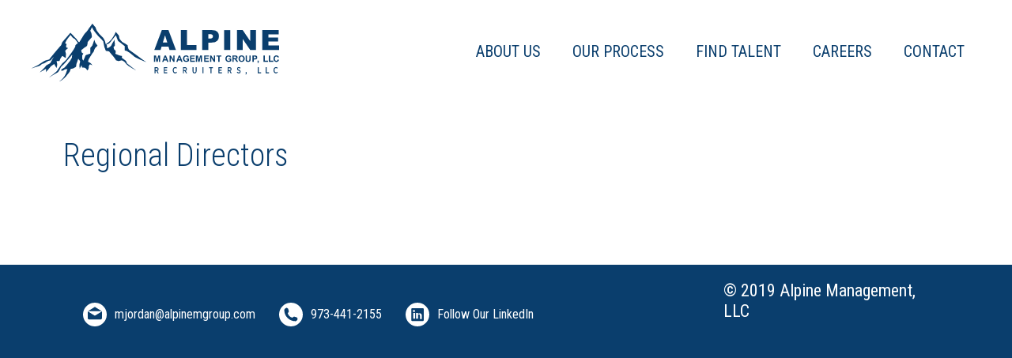

--- FILE ---
content_type: image/svg+xml
request_url: https://alpinerecruiters.com/wp-content/uploads/2019/02/linkedin.svg
body_size: -256
content:
<?xml version="1.0" encoding="UTF-8"?> <svg xmlns="http://www.w3.org/2000/svg" width="30" height="30" viewBox="0 0 30 30"><defs><style>.a{fill:#fff;}</style></defs><g transform="translate(-1015.826 -1475.326)"><path class="a" d="M1033.657,1488.726a2.328,2.328,0,0,0-2.122,1.2v-1.611h-2.409c.031.68,0,7.251,0,7.251h2.409v-3.99a.6.6,0,0,1-.075-.591,1.325,1.325,0,0,1,1.241-.885c.875,0,1.225.667,1.251,1.646v4.424h2.418V1492C1036.368,1489.766,1035.206,1488.726,1033.657,1488.726Zm-2.122.8h-.015a.17.17,0,0,0,.015-.025Z"></path><rect class="a" width="2.417" height="7.25" transform="translate(1025.493 1488.316)"></rect><path class="a" d="M1030.826,1475.326a15,15,0,1,0,15,15A15.017,15.017,0,0,0,1030.826,1475.326Zm7.96,22.093a1.165,1.165,0,0,1-1.162,1.169h-13.387a1.165,1.165,0,0,1-1.161-1.169v-13.976a1.165,1.165,0,0,1,1.161-1.169h13.387a1.166,1.166,0,0,1,1.162,1.169Z"></path><path class="a" d="M1026.43,1484.595a1.26,1.26,0,1,0-.032,2.513h.016a1.261,1.261,0,1,0,.016-2.513Z"></path></g></svg> 

--- FILE ---
content_type: image/svg+xml
request_url: https://alpinerecruiters.com/wp-content/uploads/2019/02/alpine-logo.svg
body_size: 6845
content:
<?xml version="1.0" encoding="UTF-8"?> <svg xmlns="http://www.w3.org/2000/svg" width="313.444" height="73.12" viewBox="0 0 313.444 73.12"><defs><style>.a{fill:#0a3e6d;}</style></defs><g transform="translate(-482.556 -26)"><path class="a" d="M657.209,59.269h8.132L655.9,34.137h-8.47l-9.446,25.132h7.929l1.225-4.149h8.817Zm-8.387-9.583,2.745-9.034,2.774,9.034Z"></path><path class="a" d="M671.462,34.137V59.269h19.886V53.08h-12.12V34.137Z"></path><path class="a" d="M711.405,34.137H698.5V59.269h7.8V49.943h4.251q4.7,0,6.986-2.143a7.754,7.754,0,0,0,2.289-5.948,7.522,7.522,0,0,0-2.1-5.709Q715.622,34.136,711.405,34.137Zm-.051,9.935a4.9,4.9,0,0,1-3.154.779h-1.9V39.246h2.211a4.094,4.094,0,0,1,2.966.822,2.8,2.8,0,0,1,.788,2.006A2.516,2.516,0,0,1,711.354,44.072Z"></path><rect class="a" width="7.783" height="25.132" transform="translate(726.385 34.137)"></rect><path class="a" d="M750.016,45.47l9.412,13.8h7.32V34.137h-7.32v13.9l-9.463-13.9h-7.252V59.269h7.3Z"></path><path class="a" d="M795.623,39.5V34.137H774.811V59.269H796V53.577H782.594V48.623H794.68V43.5H782.594V39.5Z"></path><path class="a" d="M641.449,71.752,640,66.32H637.6v7.963h1.494V68.015l1.575,6.269h1.548l1.581-6.269v6.269h1.494V66.32h-2.412Z"></path><path class="a" d="M650.979,66.32l-3.1,7.963h1.705l.658-1.808h3.183l.7,1.808h1.749L652.68,66.32Zm-.244,4.813,1.075-2.955,1.1,2.955Z"></path><path class="a" d="M663.655,74.283V66.32h-1.494v5.318L658.9,66.32h-1.564v7.963h1.494V69.09l3.211,5.193Z"></path><path class="a" d="M668.848,66.32l-3.1,7.963h1.706l.657-1.808h3.183l.7,1.808h1.749l-3.189-7.963Zm-.245,4.813,1.076-2.955,1.1,2.955Z"></path><path class="a" d="M678.294,71.356h1.841v1.01a3.5,3.5,0,0,1-.871.481,2.778,2.778,0,0,1-1.014.2,2.1,2.1,0,0,1-1.651-.709,3.119,3.119,0,0,1-.63-2.127,2.811,2.811,0,0,1,.622-1.982,2.177,2.177,0,0,1,1.676-.668,1.912,1.912,0,0,1,1.159.339,1.682,1.682,0,0,1,.633.926l1.6-.3a2.809,2.809,0,0,0-1.073-1.719,3.805,3.805,0,0,0-2.316-.622,4.124,4.124,0,0,0-1.907.4,3.506,3.506,0,0,0-1.526,1.483,4.58,4.58,0,0,0-.522,2.211,4.854,4.854,0,0,0,.467,2.121,3.34,3.34,0,0,0,1.4,1.5,4.358,4.358,0,0,0,2.179.524,5.331,5.331,0,0,0,1.942-.372,4.365,4.365,0,0,0,1.464-.861V70.014h-3.466Z"></path><path class="a" d="M689.3,72.942H684.85V70.774h4V69.432h-4V67.667h4.3V66.32h-5.9v7.963H689.3Z"></path><path class="a" d="M694.492,71.752l-1.445-5.432h-2.406v7.963h1.494V68.015l1.575,6.269h1.548l1.581-6.269v6.269h1.494V66.32h-2.412Z"></path><path class="a" d="M702.738,70.774h4V69.432h-4V67.667h4.3V66.32h-5.9v7.963h6.057V72.942h-4.449Z"></path><path class="a" d="M713.39,71.638l-3.259-5.318h-1.564v7.963h1.494V69.09l3.211,5.193h1.613V66.32H713.39Z"></path><path class="a" d="M720.585,74.283V67.667h2.357V66.32h-6.328v1.347h2.363v6.616Z"></path><path class="a" d="M733.977,74.047a4.364,4.364,0,0,0,1.464-.861V70.014h-3.465v1.342h1.841v1.01a3.509,3.509,0,0,1-.872.481,2.773,2.773,0,0,1-1.013.2,2.1,2.1,0,0,1-1.651-.709,3.119,3.119,0,0,1-.63-2.127,2.811,2.811,0,0,1,.622-1.982,2.175,2.175,0,0,1,1.675-.668,1.913,1.913,0,0,1,1.16.339,1.682,1.682,0,0,1,.633.926l1.6-.3a2.809,2.809,0,0,0-1.073-1.719,3.809,3.809,0,0,0-2.317-.622,4.12,4.12,0,0,0-1.906.4,3.513,3.513,0,0,0-1.527,1.483,4.591,4.591,0,0,0-.521,2.211,4.854,4.854,0,0,0,.467,2.121,3.334,3.334,0,0,0,1.4,1.5,4.351,4.351,0,0,0,2.178.524A5.327,5.327,0,0,0,733.977,74.047Z"></path><path class="a" d="M743.117,72.73a9.148,9.148,0,0,0-.916-1.293,3.733,3.733,0,0,0-.861-.668,2.539,2.539,0,0,0,1.576-.736,2.129,2.129,0,0,0,.527-1.48,2.3,2.3,0,0,0-.348-1.255,1.831,1.831,0,0,0-.926-.763,5.8,5.8,0,0,0-1.856-.215h-3.384v7.963h1.608V70.959h.326a2.684,2.684,0,0,1,.81.089,1.239,1.239,0,0,1,.483.332A11.066,11.066,0,0,1,741,72.551l1.163,1.732h1.923Zm-3.39-3.042h-1.19V67.667h1.255q.978,0,1.174.028a.985.985,0,0,1,.6.311.96.96,0,0,1,.215.65,1.039,1.039,0,0,1-.163.6.863.863,0,0,1-.451.337A6.152,6.152,0,0,1,739.727,69.688Z"></path><path class="a" d="M748.483,66.184a4.37,4.37,0,0,0-1.716.315,3.118,3.118,0,0,0-1.03.717A3.769,3.769,0,0,0,745,68.308a5.059,5.059,0,0,0-.364,2.042,4.115,4.115,0,0,0,1.048,2.986,3.75,3.75,0,0,0,2.825,1.083,3.71,3.71,0,0,0,2.8-1.089,4.881,4.881,0,0,0-.008-6.054A3.741,3.741,0,0,0,748.483,66.184Zm1.6,6.168a2.148,2.148,0,0,1-3.165,0,3.731,3.731,0,0,1-.016-4.107,2.226,2.226,0,0,1,3.2-.008,3,3,0,0,1,.6,2.043A3.046,3.046,0,0,1,750.078,72.352Z"></path><path class="a" d="M758.342,70.725a8.993,8.993,0,0,1-.07,1.353,1.1,1.1,0,0,1-.419.687,1.614,1.614,0,0,1-1.032.28,1.715,1.715,0,0,1-1.062-.3,1.291,1.291,0,0,1-.491-.785,8.922,8.922,0,0,1-.06-1.331V66.32H753.6v4.248a9.674,9.674,0,0,0,.158,2.021,2.18,2.18,0,0,0,.451.883,2.48,2.48,0,0,0,.931.684,4.425,4.425,0,0,0,1.73.263,4.08,4.08,0,0,0,1.532-.242,2.419,2.419,0,0,0,.937-.649,2.238,2.238,0,0,0,.481-1,10.751,10.751,0,0,0,.13-2.026V66.32h-1.608Z"></path><path class="a" d="M766.737,66.44a9.316,9.316,0,0,0-1.912-.12h-2.58v7.963h1.608v-3H764.9a9.188,9.188,0,0,0,1.668-.114,2.33,2.33,0,0,0,.834-.377,2.183,2.183,0,0,0,.676-.785,2.6,2.6,0,0,0,.266-1.233,2.476,2.476,0,0,0-.461-1.551A2.085,2.085,0,0,0,766.737,66.44Zm-.231,2.971a1.052,1.052,0,0,1-.5.391,4.134,4.134,0,0,1-1.271.125h-.88v-2.26h.777a7.592,7.592,0,0,1,1.157.055,1.107,1.107,0,0,1,.646.352,1.032,1.032,0,0,1,.255.718A1.067,1.067,0,0,1,766.506,69.411Z"></path><path class="a" d="M770.2,74.895a3.819,3.819,0,0,0,.114-1.046V72.757h-1.527v1.526h.739a1.258,1.258,0,0,1-.206.728,1.291,1.291,0,0,1-.657.418l.3.63a2.225,2.225,0,0,0,.807-.477A1.563,1.563,0,0,0,770.2,74.895Z"></path><path class="a" d="M781.863,72.942h-4V66.385h-1.608v7.9h5.606Z"></path><path class="a" d="M784.66,66.385h-1.608v7.9h5.606V72.942h-4Z"></path><path class="a" d="M793.637,72.637a1.613,1.613,0,0,1-1.1.408,1.762,1.762,0,0,1-1.412-.641,3.335,3.335,0,0,1-.544-2.151,3.12,3.12,0,0,1,.551-2.059,1.812,1.812,0,0,1,1.437-.635,1.645,1.645,0,0,1,1.679,1.336l1.591-.38a3.143,3.143,0,0,0-.815-1.467,3.312,3.312,0,0,0-2.374-.864,3.52,3.52,0,0,0-2.7,1.1,4.357,4.357,0,0,0-1.027,3.088,4.149,4.149,0,0,0,1.022,2.964,3.752,3.752,0,0,0,4.723.45,3.5,3.5,0,0,0,1.192-1.936l-1.559-.494A2.367,2.367,0,0,1,793.637,72.637Z"></path><path class="a" d="M643.318,83.57v-.044a2.524,2.524,0,0,0-.578-1.714,2.432,2.432,0,0,0-1.864-.734h-2.521v7.789h1.156V86.119h1.116a.144.144,0,0,0,.07-.012l1.485,2.76h1.335l-1.644-3.016A2.27,2.27,0,0,0,643.318,83.57Zm-2.561,1.391h-1.246v-2.7h1.266a1.224,1.224,0,0,1,1.375,1.335v.023A1.264,1.264,0,0,1,640.757,84.961Z"></path><path class="a" d="M651.092,85.529h2.88V84.36h-2.88V82.246h3.248V81.078h-4.394v7.789h4.444V87.7h-3.3Z"></path><path class="a" d="M664.41,87.777c-1.1,0-1.923-1.1-1.923-2.794v-.044c0-1.658.827-2.771,1.923-2.771a2.055,2.055,0,0,1,1.5.757l.7-.99a2.881,2.881,0,0,0-2.192-.969c-1.8,0-3.119,1.614-3.119,3.973v.078c0,2.381,1.276,3.961,3.059,3.961a2.866,2.866,0,0,0,2.282-1.1l-.677-.912A2.048,2.048,0,0,1,664.41,87.777Z"></path><path class="a" d="M679.234,83.57v-.044a2.523,2.523,0,0,0-.577-1.714,2.432,2.432,0,0,0-1.864-.734h-2.521v7.789h1.156V86.119h1.116a.144.144,0,0,0,.07-.012l1.485,2.76h1.335l-1.644-3.016A2.269,2.269,0,0,0,679.234,83.57Zm-2.56,1.391h-1.246v-2.7h1.266a1.224,1.224,0,0,1,1.375,1.335v.023A1.264,1.264,0,0,1,676.674,84.961Z"></path><path class="a" d="M690.4,85.929c0,1.235-.558,1.87-1.435,1.87-.9,0-1.445-.657-1.445-1.914V81.078h-1.156V85.9c0,2.036,1.026,3.094,2.581,3.094,1.574,0,2.6-1.047,2.6-3.139V81.078H690.4Z"></path><rect class="a" width="1.156" height="7.789" transform="translate(699.014 81.078)"></rect><path class="a" d="M707.271,82.279H709.1v6.588h1.156V82.279h1.833v-1.2h-4.823Z"></path><path class="a" d="M720.3,85.529h2.88V84.36H720.3V82.246h3.248V81.078h-4.394v7.789H723.6V87.7h-3.3Z"></path><path class="a" d="M735.749,83.57v-.044a2.519,2.519,0,0,0-.578-1.714,2.429,2.429,0,0,0-1.863-.734h-2.521v7.789h1.156V86.119h1.116a.144.144,0,0,0,.07-.012l1.484,2.76h1.335L734.3,85.851A2.27,2.27,0,0,0,735.749,83.57Zm-2.561,1.391h-1.245v-2.7h1.265a1.224,1.224,0,0,1,1.375,1.335v.023A1.263,1.263,0,0,1,733.188,84.961Z"></path><path class="a" d="M745.37,84.4c-1.186-.512-1.445-.8-1.445-1.347v-.011a.917.917,0,0,1,1.016-.9,2.41,2.41,0,0,1,1.565.734l.657-.99a3.052,3.052,0,0,0-2.192-.912,2.108,2.108,0,0,0-2.212,2.181v.022c0,1.246.688,1.791,2.013,2.348,1.106.456,1.335.779,1.335,1.268v.012a.992.992,0,0,1-1.1.99,2.589,2.589,0,0,1-1.833-.924l-.7.968A3.441,3.441,0,0,0,745,88.967a2.147,2.147,0,0,0,2.262-2.248V86.7C747.263,85.562,746.665,84.961,745.37,84.4Z"></path><path class="a" d="M753.663,88.867h.508a.917.917,0,0,1-.817,1.068l.13.546c.957-.123,1.455-.668,1.455-1.848V87.387h-1.276Z"></path><path class="a" d="M770.17,81.078h-1.156v7.789h4.145v-1.19H770.17Z"></path><path class="a" d="M780.145,81.078h-1.156v7.789h4.145v-1.19h-2.989Z"></path><path class="a" d="M792.066,87.777c-1.1,0-1.923-1.1-1.923-2.794v-.044c0-1.658.827-2.771,1.923-2.771a2.051,2.051,0,0,1,1.494.757l.7-.99a2.882,2.882,0,0,0-2.192-.969c-1.8,0-3.119,1.614-3.119,3.973v.078c0,2.381,1.275,3.961,3.059,3.961a2.866,2.866,0,0,0,2.282-1.1l-.678-.912A2.046,2.046,0,0,1,792.066,87.777Z"></path><path class="a" d="M627.527,74.55c-3.488-2.19-6.683-4.787-10.014-7.2-3.593-2.6-7.114-5.3-10.809-7.751a4.221,4.221,0,0,1-1.7-2.148,16.475,16.475,0,0,1-.817-3.858c-.019-.167-.012-.319-.19-.432-1.994-1.265-3.946-2.6-6.05-3.681a4.123,4.123,0,0,1-1.083-.762,29.7,29.7,0,0,1-2.518-3.109,3.455,3.455,0,0,1-.8-1.911c-.035-.563-.177-1.119-.253-1.681a2.944,2.944,0,0,0-.608-1.555c-1.125-1.366-2.335-2.652-3.564-3.921-.025-.026-.076-.027-.172-.058a19.047,19.047,0,0,1-2.739,5.6c-.622.911-1.187,1.862-1.778,2.795a10.97,10.97,0,0,1-1.077,1.433,40.668,40.668,0,0,1-6.56,5.621c-.289.211-.336.078-.4-.178-.1-.395-.2-.791-.294-1.187q-.105-.426-.213-.851c-.134-.524-.275-1.045-.438-1.56a12.594,12.594,0,0,0-4.222-6.218,32.182,32.182,0,0,1-5.712-6.591,6.972,6.972,0,0,1-1.269-2.522,9.411,9.411,0,0,0-.445-1.3,3.9,3.9,0,0,0-.675-1.349c-1.194-1.262-2.266-2.626-3.362-3.97-.211-.258-.307-.28-.512.008-1.361,1.913-2.75,3.805-4.108,5.719-1.374,1.936-2.549,4.031-4.353,5.623a12.747,12.747,0,0,0-2.341,2.989q-2.49,4.032-4.971,8.069c-.63,1.025-.712,1.044-1.63.2a11.13,11.13,0,0,1-2.069-2.8,2.816,2.816,0,0,0-.409-.606q-3.6-3.725-7.194-7.459c-.458-.476-.458-.473-.878.011q-4.709,5.427-9.422,10.847a3.816,3.816,0,0,0-.771,1.285c-.315.912-.677,1.808-.988,2.721a2.762,2.762,0,0,1-.756,1.173c-.526.492-1.013,1.028-1.492,1.567-4.054,4.572-7.9,9.321-11.754,14.058a8.576,8.576,0,0,1-1.45,1.713,7.386,7.386,0,0,1-2.192.617,1.047,1.047,0,0,1-.136.024,13.062,13.062,0,0,0-5.247,2.212c-1.76,1.2-3.554,2.357-5.331,3.535a14.818,14.818,0,0,1-1.6.99c-2.265,1.119-4.521,2.256-6.78,3.388l-.429.219-.4.206a.361.361,0,0,0,.233.026,1.9,1.9,0,0,0,.217-.075c1.735-.556,3.468-1.121,5.2-1.673,1.329-.421,2.684-.769,3.987-1.255,1.341-.5,2.3-1.609,3.451-2.409a2.392,2.392,0,0,1,1.076-.467,6.467,6.467,0,0,0,2.841-1.086c.944-.629,1.952-1.159,2.9-1.779a5.583,5.583,0,0,1,2.076-.813c.557-.1,1.105-.256,1.663-.352a.991.991,0,0,0,.612-.359q1.542-1.771,3.1-3.53c.109-.123.226-.239.339-.358a.323.323,0,0,1,.013.1.247.247,0,0,1-.027.115q-.221.4-.439.8-1.771,3.228-3.538,6.458a1.061,1.061,0,0,1-.464.422c-1.358.743-2.713,1.493-4.074,2.231a2.218,2.218,0,0,0-.7.583,48.1,48.1,0,0,1-4.163,4.61c-.855.838-1.675,1.712-2.529,2.551-.43.423-.9.8-1.355,1.2l.144.157c.064-.031.13-.058.192-.093,2.414-1.4,4.844-2.773,7.209-4.254.319-.2.41-.152.419.206a18.675,18.675,0,0,1-.1,2.206c-.05.536-.091,1.074-.145,1.727.157-.171.23-.245.3-.324q2.857-3.372,5.717-6.743a2.7,2.7,0,0,1,.451-.456c1.227-.894,2.467-1.773,3.692-2.67.212-.155.313-.153.447.084.818,1.439,1.676,2.856,2.429,4.331a1.266,1.266,0,0,0,.354.576c.479-2.014,1.325-3.908.68-6.019a27.564,27.564,0,0,1-.573-2.948l.886.053c.8.05,1.594.092,2.389.154a.361.361,0,0,0,.436-.287c.154-.465.325-.926.517-1.376a10.5,10.5,0,0,1,.835-1.984c.619-.9,1.273-1.769,1.887-2.668.183-.267.311-.275.575-.111,1.2.745,2.415,1.459,3.615,2.2.307.19.428.222.442-.213.028-.858.137-1.714.151-2.572a9.44,9.44,0,0,0,.026-2.519c-.274-1.1-.506-2.21-.78-3.31a.625.625,0,0,1,.2-.724c.535-.46,1.045-.951,1.563-1.43l1.727-1.606c-.666-.212-1.258-.408-1.855-.585a.488.488,0,0,1-.388-.388,4.017,4.017,0,0,1,.02-2.475c.137-.371.182-.776.3-1.154a.4.4,0,0,0-.208-.528c-.414-.264-.8-.568-1.224-.818-.277-.165-.316-.3-.189-.614a22.835,22.835,0,0,1,3.715-6.2c.783-.924,1.508-1.9,2.253-2.885.242-.321.486-.644.735-.967.384.491.758.936,1.1,1.407a12.112,12.112,0,0,0,2.688,2.818,1.777,1.777,0,0,0,.757.421,1.683,1.683,0,0,1,1.054.675,56.818,56.818,0,0,1,3.619,4.762c.168.235.04.315-.109.433-.768.612-1.513,1.256-2.312,1.826a1.626,1.626,0,0,0-.706,1.293,4.026,4.026,0,0,1-.294,1.709c-1.226,2.035-2.351,4.138-3.743,6.065-2.435,3.371-4.939,6.692-7.41,10.036a5.016,5.016,0,0,1-.675.751c-.821.741-1.652,1.47-2.451,2.233a24.9,24.9,0,0,0-2.673,2.654,96.489,96.489,0,0,0-5.565,8.007,6.421,6.421,0,0,1-1.216,1.429c-2.772,2.454-5.711,4.7-8.646,6.95-.13.1-.254.207-.381.311.089.035.133.025.168,0,3.441-2.371,7.122-4.338,10.741-6.409a1.171,1.171,0,0,0,.407-.36,23.833,23.833,0,0,0,3.2-5.716,3.415,3.415,0,0,1,1.08-1.5,35.306,35.306,0,0,0,3.219-2.957c3.315-3.727,6.557-7.52,9.829-11.286.1-.116.177-.274.386-.325-.008.11-.016.215-.024.323-.04.527-.075,1.039-.13,1.544a5.783,5.783,0,0,1-.345,2.122,31.7,31.7,0,0,1-2.8,4.535c-1.376,1.787-2.895,3.465-4.239,5.275a10.951,10.951,0,0,1-4.555,3.792c-.112.047-.208.14-.322.175a1.74,1.74,0,0,0-1.3,2.034c.023.307.1.361.365.337a12.181,12.181,0,0,0,1.91-.278,1.3,1.3,0,0,0,.631-.353c1.359-1.369,3.083-1.522,4.9-1.465-.3.838-.668,1.639-.891,2.477a22.44,22.44,0,0,1-7.409,11.6c-.64.543-1.325,1.025-2.022,1.52.132.074.207.009.29-.026a11.422,11.422,0,0,0,3.867-2.335c.194-.194.43-.347.637-.53a27.6,27.6,0,0,0,3.246-2.921c1.338-1.623,2.609-3.3,3.991-4.884a8.287,8.287,0,0,0,1.977-3.859c.259-1.249.44-1.338,1.72-1.508.092-.012.185-.008.275-.026a5.631,5.631,0,0,0,1.908-.458c.991-.585,1.975-1.18,2.974-1.749a.751.751,0,0,0,.42-.682,13.7,13.7,0,0,1,.38-3.142c.493-1.5,1.03-2.983,1.55-4.472.24-.689.485-1.375.748-2.119a16.977,16.977,0,0,0,1.35,1.774,2.894,2.894,0,0,1,.717,3.191,10.278,10.278,0,0,0-.517,2.841c-.017,1.211.076,2.424.127,3.635.016.372.048.744.081,1.229l2.379-4.3c.249.94.465,1.735.665,2.534a.389.389,0,0,0,.435.352c.629.011,1.259.112,1.885.088a3.265,3.265,0,0,1,2.9,1.461c.173.234.371.45.543.685.326.445.641.9.972,1.364.376-.5.717-1.013,1.118-1.47a1.617,1.617,0,0,0,.408-.9,18.061,18.061,0,0,0,.188-2.153,5.116,5.116,0,0,1,.855-2.538,1.007,1.007,0,0,1,1.223-.476,7.535,7.535,0,0,1,1.385.486c.33.153.663.3,1.111.5-.3-.4-.551-.683-.739-1a6.049,6.049,0,0,0-3.16-2.658c-.313-.117-.6-.314-.9-.451a.61.61,0,0,1-.4-.566,5.483,5.483,0,0,1,.575-2.9c1.389-2.385,2.861-4.721,4.312-7.069a8.87,8.87,0,0,1,1.2-1.56,5.262,5.262,0,0,0,1.282-2.26,10.2,10.2,0,0,1,.287-1.244,9.812,9.812,0,0,1,3.582-4.62c.115-.076.216-.174.335-.242.173-.1.179-.2.072-.364a16.144,16.144,0,0,0-1.8-2.494,5.051,5.051,0,0,1-1.021-1.621,29.253,29.253,0,0,1-1.05-3.225c-.173.122-.174.308-.227.46-.561,1.62-1.162,3.23-1.652,4.872a7.153,7.153,0,0,1-1.89,3.3c-.356.335-.635.751-.981,1.1a1.3,1.3,0,0,0-.4,1.019c.022,2.072,0,4.145.019,6.218a.534.534,0,0,1-.441.608c-1.64.552-3.266,1.148-4.906,1.7a1.14,1.14,0,0,0-.785.73c-.594,1.511-1.229,3.006-1.848,4.507-.243.589-.484,1.179-.757,1.845-.318-.4-.594-.719-.847-1.06a2.714,2.714,0,0,1-.659-1.436c-.094-1.211-.073-2.423-.133-3.634a.955.955,0,0,1,.173-.558c.4-.654.786-1.318,1.2-1.964.141-.221.125-.33-.11-.456-.459-.247-.9-.532-1.354-.782a.8.8,0,0,1-.438-.544c-.2-.754-.417-1.506-.662-2.247a.523.523,0,0,1,.215-.654,63.86,63.86,0,0,1,6.86-5.111.757.757,0,0,0,.4-.467c.228-.969.469-1.934.631-2.918.056-.341-.161-.637-.087-.932a4.184,4.184,0,0,1,.927-1.775c1.333-1.523,2.755-2.965,4.013-4.558a2.647,2.647,0,0,0,.552-2.1A13.669,13.669,0,0,0,557,35.154a.379.379,0,0,1-.041-.094.547.547,0,0,1,.068-.421q.9-1.989,1.8-3.977c.036-.081.049-.18.169-.2.029.051.062.1.09.156a24.339,24.339,0,0,0,1.578,3.01,67.228,67.228,0,0,0,5.592,7.249c2.207,2.35,4.464,4.652,6.7,6.97a1.132,1.132,0,0,1,.333.584q.377,1.917.765,3.831a34.519,34.519,0,0,0,.764,3.547c.463,1.456,1.1,2.857,1.655,4.285a.509.509,0,0,0,.464.358c1.091.166,2.176.366,3.265.544a1.035,1.035,0,0,1,.691.388c.863,1.059,1.763,2.088,2.621,3.15,2.021,2.5,4.334,4.781,5.817,7.688a.633.633,0,0,0,.433.3q1.27.4,2.533.827a1.034,1.034,0,0,0,.627.03c1.112-.291,2.229-.561,3.337-.864a1.216,1.216,0,0,1,.925.075c.947.474,1.86,1.008,2.762,1.561a.872.872,0,0,1,.26.25,21.394,21.394,0,0,0,5.505,5.441,85.682,85.682,0,0,0,8.924,5.229c.21.112.425.215.637.323-.969-.726-1.966-1.4-2.953-2.086-2.965-2.061-5.627-4.51-8.537-6.642a.77.77,0,0,1-.238-.273l-.018-.036a28.487,28.487,0,0,1-1.232-2.726,1.591,1.591,0,0,0-.515-.735,45.033,45.033,0,0,0-4.156-3.046,1.364,1.364,0,0,1-.69-1.747c.29-1.125.225-1.119-.934-1.417a18.5,18.5,0,0,1-2.862-.645c-1.378-.6-2.765-1.171-4.152-1.745-.215-.089-.306-.188-.267-.439q.183-1.182.314-2.371c.029-.268.19-.581.033-.806a6.533,6.533,0,0,0-1.647-1.84.978.978,0,0,1-.436-.54c-.25-.742-.38-1.515-.584-2.268a.8.8,0,0,1,.327-.978c.344-.253.631-.582.961-.858a.67.67,0,0,0,.246-.6c-.068-2.179-.124-4.358-.186-6.537-.008-.28-.03-.56-.046-.84a55.49,55.49,0,0,0-4.011,6.732.871.871,0,0,0-.1.3,1.273,1.273,0,0,1-.455.823,28.625,28.625,0,0,1-2.5,2.033,3.33,3.33,0,0,1-1.972.739,2.031,2.031,0,0,1-.592-.005c-.172-.054-.156-.224-.087-.685a6.483,6.483,0,0,0,.058-1.675c-.015-.138-.037-.275-.064-.411a4.107,4.107,0,0,0-.511-1.326,3.283,3.283,0,0,1-.2-.495c.212-.043.41-.069.6-.126.555-.167,1.2-.043,1.682-.406a16.642,16.642,0,0,0,3.184-2.912c.913-1.156,1.818-2.319,2.731-3.475,1.122-1.422,2.225-2.859,3.42-4.22.355-.4.391-.4.589.084.209.51.4,1.027.591,1.544.568,1.537,1.057,3.1,1.764,4.587a1.81,1.81,0,0,0,.532.737c2.657,1.958,5.2,4.067,7.789,6.107a.738.738,0,0,1,.319.656c-.015,1.52.016,3.041-.021,4.56-.011.453.154.583.552.695a8.847,8.847,0,0,1,2.207.6,35.462,35.462,0,0,1,7.335,5.2,12.071,12.071,0,0,0,3.344,2.628c1.663.781,3.216,1.809,4.907,2.515,2.813,1.174,5.621,2.36,8.435,3.531.134.056.254.173.442.121A1.517,1.517,0,0,0,627.527,74.55Z"></path></g></svg> 

--- FILE ---
content_type: image/svg+xml
request_url: https://alpinerecruiters.com/wp-content/uploads/2019/02/mail.svg
body_size: -331
content:
<?xml version="1.0" encoding="UTF-8"?> <svg xmlns="http://www.w3.org/2000/svg" width="30" height="30" viewBox="0 0 30 30"><defs><style>.a{fill:#fff;}</style></defs><g transform="translate(-481.998 -1473.499)"><path class="a" d="M497,1473.5a15,15,0,1,0,15,15A15,15,0,0,0,497,1473.5Zm0,5.315,8.876,5.535H488.121Zm9,14.335h-.109a1.6,1.6,0,0,1-1.6,1.6H489.605a1.607,1.607,0,0,1-1.607-1.607v-8.389a1.519,1.519,0,0,1,.025-.272l8.494,5.232.032.016.034.018a.87.87,0,0,0,.185.071l.019,0a.891.891,0,0,0,.21.027h0a.876.876,0,0,0,.209-.027l.02,0a.891.891,0,0,0,.185-.071l.034-.018.032-.016,8.494-5.232a1.618,1.618,0,0,1,.025.272v8.4Z"></path></g></svg> 

--- FILE ---
content_type: application/javascript
request_url: https://alpinerecruiters.com/wp-content/plugins/soulmatch/soulmatch.js?ver=6.8.3
body_size: -556
content:
// frontend scripts
//console.log( soulmatch_data.options );

jQuery(function($){
	function SoulMatch_init() {
		$.each(soulmatch_data.options,function(i, value){
			$(value.selector).filter(':visible').matchHeight({
				byRow: '0' === value.byrow ? false : true,
			});
		});
	}
	jQuery( window ).resize( SoulMatch_init );
	SoulMatch_init();
});


--- FILE ---
content_type: image/svg+xml
request_url: https://alpinerecruiters.com/wp-content/uploads/2019/02/phone.svg
body_size: -367
content:
<?xml version="1.0" encoding="UTF-8"?> <svg xmlns="http://www.w3.org/2000/svg" width="30" height="30" viewBox="0 0 30 30"><defs><style>.a{fill:#fff;}</style></defs><g transform="translate(-749 -1473.5)"><path class="a" d="M764,1473.5a15,15,0,1,0,15,15A15,15,0,0,0,764,1473.5Zm7.921,21.887-1.2,1.2a2.215,2.215,0,0,1-.862.348,14.168,14.168,0,0,1-14.3-14.328,2.238,2.238,0,0,1,.352-.824l1.2-1.2a2,2,0,0,1,1.875-.443l.253.084a2.375,2.375,0,0,1,1.372,1.45l.6,2.217a2.175,2.175,0,0,1-.5,1.9l-.8.8a8.517,8.517,0,0,0,5.989,5.992l.8-.8a2.174,2.174,0,0,1,1.9-.5l2.217.606a2.378,2.378,0,0,1,1.45,1.37l.085.256A2.011,2.011,0,0,1,771.921,1495.387Z"></path></g></svg> 